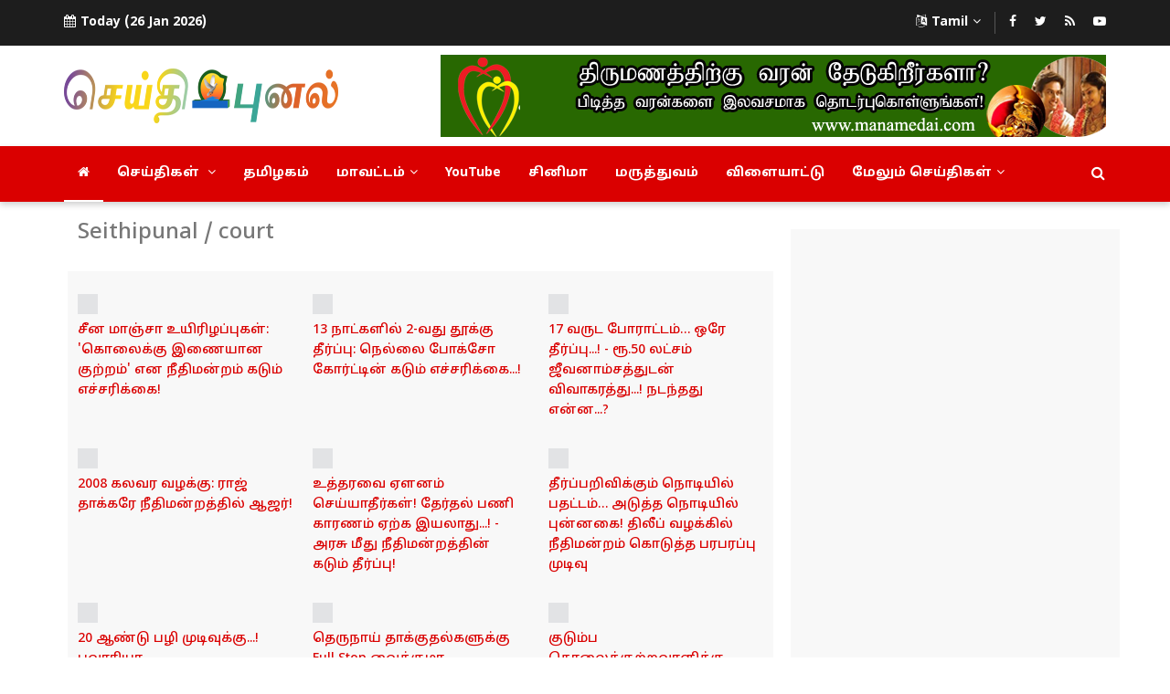

--- FILE ---
content_type: text/html; charset=utf-8
request_url: https://www.seithipunal.com/topic/court
body_size: 76207
content:


<!DOCTYPE html>

<html id="html_tag" prefix="og: http://ogp.me/ns#">
<head>
    <script src="https://cdn.onesignal.com/sdks/OneSignalSDK.js" async=""></script>
    <script>
        var OneSignal = window.OneSignal || [];
        OneSignal.push(["init", {
            appId: "c444a508-d2eb-4ecf-a773-25f2161c3e54",
            autoRegister: true, /* Set to true to automatically prompt visitors */
            safari_web_id: 'web.onesignal.auto.204803f7-478b-4564-9a97-0318e873c676',
            subdomainName: 'tamilspark',
            notifyButton: {
                enable: true, /* Set to false to hide */
                position: 'bottom-left', /* Either 'bottom-left' or 'bottom-right' */
                offset: {
                    bottom: '40px',
                    left: '20px', /* Only applied if bottom-left */
                    padding: '10px'
                }
            }
        }]);
  </script>
    <meta property="fb:pages" content="633178700183472" /><meta http-equiv="X-UA-Compatible" content="IE=edge" /><meta name="viewport" content="width=device-width, initial-scale=1" />
    <!-- ==== Favicons ==== -->
    <link rel="icon" href="../favicon.png" type="image/png" />

    <!-- ==== Font Awesome ==== -->
    <link href="https://static.seithipunal.com/v4/css/font-awesome.min.css" rel="stylesheet" />
    
    <!-- ==== Bootstrap Framework ==== -->
    <link href="https://static.seithipunal.com/v4/css/bootstrap.min.css" rel="stylesheet" />
    
    <!-- ==== Main Stylesheet ==== -->
    <link href="https://static.seithipunal.com/v4/style.css" rel="stylesheet" />
    
    <!-- ==== Responsive Stylesheet ==== -->
    <link href="https://static.seithipunal.com/v4/css/responsive-style.css" rel="stylesheet" />

    
    <!-- ==== Custom Stylesheet ==== -->
    <link href="https://static.seithipunal.com/v4/css/custom.css" rel="stylesheet" />

    <!-- ==== HTML5 Shim and Respond.js IE8 support of HTML5 elements and media queries ==== -->
    <!--[if lt IE 9]>
        <script src="https://oss.maxcdn.com/libs/html5shiv/3.7.0/html5shiv.js"></script>
        <script src="https://oss.maxcdn.com/libs/respond.js/1.4.2/respond.min.js"></script>
    <![endif]-->
	
         <script src="https://ajax.googleapis.com/ajax/libs/jquery/1.11.0/jquery.min.js" type="text/javascript"></script>

     
       <!-- Google tag (gtag.js) -->
<script async src="https://www.googletagmanager.com/gtag/js?id=G-9WTQBK8EWF"></script>
<script>
  window.dataLayer = window.dataLayer || [];
  function gtag(){dataLayer.push(arguments);}
  gtag('js', new Date());
  gtag('config', 'G-9WTQBK8EWF');
  gtag('event', 'page_view', {
		page_location: window.location.href,
		page_path: window.location.pathname,
		author: 'Web Team'
  });
</script>
                  <!-- afp header code starts here -->
<script type="text/javascript">	var adgh_p1 = "3932"; var adgh_p2 = ""; var adgh_p3 = "0"; var adgHdSc = document.createElement("script"); document.head.appendChild(adgHdSc); adgHdSc.async = true; var adgHscParam = "p1=" + adgh_p1 + "&p2=" + adgh_p2 + "&p3=" + adgh_p3; adgHdSc.id = "adg_pixel_header_script"; adgHdSc.src = "http://adgebra.co.in/afph/afph.js?" + adgHscParam; </script>
<!-- afp header code ends here -->
        <!-- Facebook Pixel Code -->
<script>
    !function (f, b, e, v, n, t, s) {
        if (f.fbq) return; n = f.fbq = function () {
            n.callMethod ?
            n.callMethod.apply(n, arguments) : n.queue.push(arguments)
        };
        if (!f._fbq) f._fbq = n; n.push = n; n.loaded = !0; n.version = '2.0';
        n.queue = []; t = b.createElement(e); t.async = !0;
        t.src = v; s = b.getElementsByTagName(e)[0];
        s.parentNode.insertBefore(t, s)
    }(window, document, 'script',
    'https://connect.facebook.net/en_US/fbevents.js');
    fbq('init', '184166215704181');
    fbq('track', 'PageView');
</script>
<noscript><img height="1" width="1" style="display:none"
  src="https://www.facebook.com/tr?id=184166215704181&ev=PageView&noscript=1"
/></noscript>
<!-- End Facebook Pixel Code -->
<script type="text/javascript">
    window._taboola = window._taboola || [];
    _taboola.push({ article: 'auto' });
    !function (e, f, u, i) {
        if (!document.getElementById(i)) {
            e.async = 1;
            e.src = u;
            e.id = i;
            f.parentNode.insertBefore(e, f);
        }
    }(document.createElement('script'),
    document.getElementsByTagName('script')[0],
    '//cdn.taboola.com/libtrc/seithipunalcom/loader.js',
    'tb_loader_script');
    if (window.performance && typeof window.performance.mark == 'function')
    { window.performance.mark('tbl_ic'); }
</script>

       
    <link href="../path/simplePagination.css" rel="stylesheet" />
   
<title>
	Tamil News | Latest Tamil News | Tamil News Online | Seithipunal
</title></head>
<body>
    <form method="post" action="./court" id="form1">
<div class="aspNetHidden">
<input type="hidden" name="__EVENTTARGET" id="__EVENTTARGET" value="" />
<input type="hidden" name="__EVENTARGUMENT" id="__EVENTARGUMENT" value="" />
<input type="hidden" name="__VIEWSTATE" id="__VIEWSTATE" value="SY8HRsvU0M5KT6ipA0v+iZQ7gJaI6nS8ct7QVhxTTOHnRpO9gkM6Ja+Rww3TTey7faa/7+VnbqR5lo9c+3Hs27F1KssGtoZuSPkThE2sqibJ6b11zZ1WuzvBboepPfGDxR8mb4S1bJ6JUlseH0jTSSqU/EwuNi6D74/S4GJ20no+T3oL4hn2hr6rE/Wz9gL7LZGuSh43fEx6/PuBaPRnYiVlnyVTO4ol9TIv0Q5iUkClb6ZV+UtnrPa/D4FfBtNV/OX90+kzQIMx+p9eS04vCuMW3ThkiHZKr/HACNua6siLxeJUZmSwXEMof9OhdVCVQ8eSTJCMiml5LBDscnit0z9NUppNE0oxRYO8wRoGbqPQbBiROAEYI1xKfwRc2htsuwpUgM4+vxEFo+SHvj91COKLsHZ81jDD47syFUfmwF8L5VjrVkXn3urCRtYqSXwS+0CfA/aoHENc6jAwZqkOwnwNpqQB8QGLBQgS379bcmSv664NZorf+3Ltw2+ZXpdH6YcFhtIB3X2fbLAlY1NdpQGrJNN2nY5uNVZEOEcjPfRKORZ6gvD1PMR0QGEadvd/NRhIow0slZIFpOzEfaj08hy5UFQXP0CKrFulvSqEuRyYtkw0dwfKdjYX8xwaBov+5MwQHOeaaf+gj51xbiWTbw4ItZmn/sZLg/VsSdxzV63SOWdV8ke/d+ju+5yjYIS5xqGDGjCUMqIF5oe1O47lcMzomZWdg4uq9upazxcn/4G9Ha/z6MsP8ecXQd/Et7uwCyolS1VdZ88g6oWjgb3FeuHBwb4dc8LDRev7AB1sgVTWsYhBRRASV1IBvOuT8xpY2fWGK9tgyi5Kbn2otKfxPJ64ObdauT5h4isvbn1UnbeBTQDLEDFBgcTNR7FWmyVbiL5tGBehoBmsaEue6QouX0+7znEEkUlLFz89P/ktvAltlJh7kz1lqrvq2LjQghA1UxEszePS4NsMxlFyNUA6lzpp3BTFUsYPdPkGgacnF+nO/[base64]/8IuImrewso9qnmJzJB/[base64]/imZ3624g8BefxuVkLu7N0gWdMGtI+q1eOcLJxJnBJYvvH/nVSiDEiCQUz80mjJUm1boJ31DuLPYFHMpacFhrSdqQH5cPSYHPUJ/9mPd/n/0lRXClKeUO0b6MObeMoj1l2dDNtKmu2nRpfRPs5BK7KBO5ar8Gv+bQLPmg2bftGxpGz78MqpboLt212KNarlSXXpKI0FkwYWhAzUkpRUzas3gYjxTtTkX9rdVEIJ3dbNbXW/vyzUxanO7ayuoxtbGBkYxLi+y3vqm/3KFcoOx/eFUpi28tJ6TUNoinzYWz/IBb81UiiFh1tzw4v9RUgEmzizLBcNaOfF+sRxaIESu2ESqOyBdBw1QiNBL+mVkcqLzPPDGeTORRcpW6/+J4EqA9N8clhjviaDgJgOkj8ygZAKQ86kx6cmkLNF7Gi3hY3n2vRsLKAEKTorO8R86sPhj8LVwvqyfCqxJgk1/yflKPjgOHNEjsGWaoxyBSp0TOGsLIXmzk48uqqL+4ziGzUrksDVFgStgsz6mniFjW7u1Rwpvh4Ag8NlkZKaLGMaeCEX617ETUaTL1VbJ3C0YRl9Sv4lyW8y3pPXzmEq9dtuktgh/mqB5yxOGUEv3nMhrIMKwHnh4VDiNR9lzcEBho1iv4jcA6Y/wNqp7mQJUt1xSMayj+2yYhs3yw1ELqzZLwqzREgbfirvItR66qEM7658ykus5SgNg07apO4eaC1kRXJU64hH9XmSnI1hykG8fmcGS+OILkjyrLXS1oHMr7Hq5pAVK2ZXFn/[base64]/1oF5oxi245sRjJFXvGj9bbq+QAyyar/IQiVtGfae07lmBRlE3WFth5ehhRStbKmAB2mfMeeykY+DMRjS31kgQ/XbXI9wIcd249noAunlf7+kC9eFahXcvKUAl1EBwxitN4ceoAAhf/dmvOiA3r5bNOOZv5HSGxRcBvvCJGJiA1BEKaUjy7eZO9Cnpt46lgys39e+Xu1G2W3HT3Qne7DbG+WIgxGPGBIGKoCex5NsvgqyFHyILaKDKAbMVWUwf4M5i2waEphj0m2Akt6dPRFR0kTN/Zr6+Xx8hg+oiOJgQWVdQb/4lMibcdgbNgS1Juo1BjOfRORLno0PX2RRO9IpPsjKpKXsINLD9DRc/Q7bxHPXBYlOLZAN5OSl32dWVtWwQ69Xbl/Y24SF7u8l/jzOw7mQNpo8K7pTFSCzppHrmarW6IEHL+IxmukozR2ALV5IEoVVrFQfR7aSqUiYRYX4KxHh/MtpDHkA7tLIeu0lvwisZNO3BZsiD0sOi84dpp9W07cX91RRDIZCBcMLPkwNUlK0vy2UvHKtE2g7FT33MjeTOIRnk4Oq7FYjfRCgb37dQPycvagh6sGFhzqtntRTsqaB/kGPipYeoe3hKdzYG3/qmjdHApzPphRK4QGBtGQ8JPrzwqjqrQojxFo7hInDa1X4YfGhkBJrTI7tKcXS/jIDxfGx/q2yoN18eV28pn969KJnk3bHfMQ6Ti2hMb+qh1kgRXHuvKmCIPu0UboJUHqI+5eG5Qf5VGiUpKFdL8EvLIJGEkLYir0huPKbWs2JMaSBTIkVG/+OtLT5vi0YkrwEyIOgtcdRmT4XmpP+xWqIRhcqShgwlXNm1d4haQVBdzwe2usHQ6P4XpaAr0XDixAAvImu6SiHC/FfB9pOjcxp8GW8Dwidbbad9ZYlXbfESRyU5XxqsN2akZf3zJy7BcmB5JxDl1bwh9oVbPIKqvm6XRD2IbH26Q3zGnCVe02ZjtNt3UICz7itOnsIPLLpKOigBoIdHGD/PmzldA8Uz2jXOB5PvRv+qPZOUo1t6UYpP1dzoXQRmBJc0v76a1YnEqytKqq7/+4zMiz3Rbm6iFSy0mDEtPVjACrDV/5TFgXTr6Y1qhX3OqilbM3aDo1fg6B+CIJLk0uy8LSfiFcb25MGxCwdZwqLXrpXDmShqNTLRf/KwI+LDYnIxbkAYE8xp8EIx0Hdzw1KWgqwJoMAxAi+6X5SxeQ/co7fGgMLF3qWJZ2PLg0cERB5aML/aqhv7Ox9KyHG2uqRLL3zVmWQYvWvrKXvZe193PqB0yambxuafrkmkgRnAMuvIVoGTJGOP+5vPL3LxMdk5sqoQ1Rt/36GbHPC8nbooGRSvCZ/3ZjxtA7tRKBQ8je/TcdWbS+cySTJVPlMepqI/LC+PXSU/GusVBaog/e+psBdY8J0go7/q4LoEHR1s7wI9Xl/0rZSN2YLr6dY3e06iK44A3Ojc7sT947YK9LPUXLQ/zyS4EZoA85Np9XAAY7A/N5et3dO0kwxO0JlHZDgttTj0owKPKhRJ1+K++NQa0/wW5goes2D2r5N6xsAG6kgLIYfSu4m9bxBA0yB7pszGku//LRT/ZXAaYcMoWSCc8MBgbzf0GICxAVumprnCqXM2zSfhaqmJNiEM1DldI0Ok4AmAOHJ/CoATZ+7GodC3juF/RmJQsajCvBNyt+t3q9X/Fgv67BgGqFs0CGown8YikBc6XFcdJNpIAzR9XPDMV6Ay+vfOcyr7XV19QaVIyU/4gCS/9vAHvauJaMpX53bXDfEZpQqEYzZAUHtklEtYlFq6wgIyy+bHG/q2DmMuOm4TdYebBSssyIbqHoL9eTTFmDRkJ4PX9kaFZBjUDAOBh9wcQFz6AsnRemX633gM8ww+B9hSxxXZ1MJx/35Hf3O8Do6iyquLaopzGwnged//MDMPIj3af8STEit/dRA1vDa+kj59PKfAU8WGQpLwGYUF/2e9Zkdd2uwyWS7I2H5/LiKDSQ60vyEZ0i4EeoTpGVeii3M8JqpCy+D8nigxhPVYQ+6pVprS0ApbA4Ze/IWd3UTCqBHStcNM9nuvFSOg99knSHn2CMvo/xjrRQVgPCzBQWr03ngx3CH6PgIkw8/i3u/f1ek+hys5cODyB3uaIRCgQvJchxBkvm3JFpri0F3rvliN1YXobaGLmtFi0hIuqnXKCskdUFe7Ly0Hw8M6I3sIUw0mjqGTSln+GP0aL+FL3MbQgR/sq7QtpGymVMMLiRIR+bx4YmP19qBHYRhK6zWCkxqjwC8yv8M0JHbW9mZT9gOjV1xNroUE0tmBM/BQ8se/aOWs0EoW8L4k3vSNi4Yy9dGu/wllY7gXl7oc//JR1q84lVL9izqUnjxf+LXOphATJoio/+C+Nc4urAbDylHYQXAWp1WLDErev8HPERO6wTggF+rUDX03osVRIRAbesKAIH1nT8YaPH3lLLiqg8Xz00qH9T+0oaxBSrZ8SlrJhUT3JZr+3EmUaVu0weha+o6sZAIH5tg7LK2rHW9BhsZDaFpYZ1lk2+UX6OXYEA/TfkSQ4UMN2CjZJDhSaWbelp1CcLCdzfl0U0tTnn3ypGoz34PsB3nOFuxVx77dDO+cw1/6nogP7I6PwL4upj+AlbnSEc82R2rixMFjVUBSErx+y34iQLDu/asmak3AfxxjRwuZ2SOYJysFftmspJBIe/4XL/AG0v6Axoa1Oy7vD1lZ1C81cjFQHr/OMAtdPKlcu+2KRFdiMWNFDHCFPhY4a0p82TxqV9jxxf1lNrmhASwKXGPsPoaNOavRJPED0XMTyRHIzRU1CBnDr0Wt9SVGmWTpFsxP/kwkdySk+7CmUrlXwb1w63aJlc06OiGdmZ2L4yW8dIV65paQdXmUrlwwZ6KSuXVXr4aJI0JiC4VlBwbRO46okLSBhThc+Yu0qwn6RLYUuYUbhf0UjIZbwtlfKpp51mHVLx5c8fjD9wTXyqjgc1K7pO6pHVql0KRUWgVLdeZ/mY2jctjKM599FF/QxBiJg+9hcpyiWM5HqcxIzoH0t6HuPY8TvvCGb+YpfbGTRWiUC0FBMKfhTbHFLrkpabraSrXvjz4oSwkX0udMCuuVgnv+EbKAa3mYi/r+Qp0JW1bWMvH8e4DFTSq0C3NhhCC8N6PB0YXlBWQhaAgXenk8hb8MVWRKfhJRlTKenkEa8kS5RGWfR6SNx/7XggHnf6mtWRCGZhQ4fU4YBcdpG8s9US9EPhCwLZ8Z7CMjNiuCdQSEwlFM0KYAdKSGERUuYM8h9lvYUm7fXp43EY1FA+3bZBOjNqz/6ZNBFylHvCnFCx8v89sAtWO6e2xXRqFi5HDz8LsRxUNFoJ1VMI1HGJrY4LbXuglbf9AJhTZfpwdBtNRFPAT9FDSqHOGW80qBvfnaby/m94nDd9pImP4ubq9cStV7Q/LYXdIePrDeT6Ot9muh/rAZZmfOr/dIwTk30N0F/fh+uUeqTkMrflfON9uF80JXX2MuczUdJItWQCzcIashkt75Z8pGU8LBAGC9wI4I0FrrEatMzVwWJLWpMMNOd3wh1w+0WG+vtid5UuwF2QeBcCc7GtE+jAdX/ceXCXP4S1J2Mr03ZwBQFtrowQmzzqoxBRvOaoGblnBdvKh2xbs1lAB6RfGOqXGN8HJ5GTiRqz+atPuGT9MqgeYSi2YaB9RORx0D6XBOh0SMFklaaIq5ytIzOqoI74Z90V6ACy/EAP2yH3tem8B6g2NKfT75wtO9CbyhPXkx8c6ySJ8Om4Bhp4gqf5oU3ibAOdTxRndm64d2TkEwSjMmatnM262cgMue1G05BpAHR6BAyePjZBn4lZrTfVxpkdY8N+VYED7k88D3NQr5+YrVswBk9Lo6dP9eNvXpV2reUhZCVAMrpPSw/yYCnADWFKgq81UxwI/BynzJXQwAihZFc/UBe1YDVqUSuTbzqJhbDy/WmHRfYqDbv02B9lQcW6nG85ca1YJWUfCcG6RBGIvsmq277uswkVyf/q4erTPjVAeLqMzS85ghKnuIP21XgrAC6aQKEq0FsHrTG4inY6GHPygsxsomztaHDxqlpayQjxcRIaZZskr5OgEFLcGVO+aosYXJhed5jTeGtRIiuOGMlfqHSIneAQqOlikF87n1/afJ58tLHK/TsohVx4O6fpQilo00fY6WMsmOSKc3KjHyviOuQKTmYTEZJSLosb0xr4/eC9V+Ih8E8NjGweq3h14b+OISGzhZq91MxjbmZX0PXgOwZX8UhDImXsXpwBHIHrBh5X7cj6xpQ30NHI0ykSxw9pigh84LqIe7CzNiABNqWD1ITdBrsRdNPMFajMRF/Fq3VPGW5C0aEK3FprOrpMc3U2+MG79I4ZtVYakrfmPTRAf/vxZ+K9J8a8ht9GuoG8e2Pgow5J4mP/HpGbYHP67XCXfdstDlGNiEE547qQJEtn1WEGfDrOyA8q8xhAbFfKgmoDp4DMkKIDdHJIBtnfGt0xhP531Cb4fh3RcueuMh1emqTLNweRg/u0c5ItO7+nt5yXpX7+d1DxztreC2BAFmidB+rzhWQQG1hgKfkhStZah8Xoh5FlUb54g4GrgxQcsI0VAVD5DZOJhSm+PjCsT02w+9krVBkwJY8QonsiWrVs6+HUr7Tc54YB2Vwv/U7QCnStncafo5uYn3r8oI5ZlmIdLn1kb2F9sx1cZfY4WGpc+MUuFIJmAcYnV3mrJhDH8P9fU4VQhN3e7f/GLs+D4l5rWdqKwlkZA1YLI6+XOJkjGWPgYoYLZS4yJs8TOI0RkUmiS4Wc68Fpsk4IXjO+aaJlR7+uwawQxSzlYw6VWYkMG9zf++69zHnqeCMs05+/tJ0pKQ4miHDzJiSZEL8BPl9+bAsUHeg671BdhNQO4IUSRmSMC7frsPCkgGvTCAoI85GaPYGAeCs0Aow+V5uDtyMXGx1xyzXIuqrEaBc7Wmbwp+jBnjsnu4Y6ZHQU1SqfGT4scO+Ft1RtHK/1asyDc2AAoCFY2u+34Fdsqy7Jzd9Ovhs672mvpAQuoVMqStDMJtiSvCT2Pp8IJujTDH5RkOXmTlM8wiZiodgUDHphx+reObml6t6oo+5FcKK2O1+vIqwMy6kMDp//b4K711W1/FAq2V5D/znYz46VwKqDFRanj+8mTIbvZqYsZKGMN8FX2pVVoYHcoSfk1rQP+TF+yPdhqKi2bpQZuHavtJpVX0VxnW2UvsdsPvbowqt8p3ZhroYVLAbI5OZNS81zrdXCuvffJUxb39ULkYQ4vapHIw3gIx7UbZ0lgsWb6J9RU+Pbt0XRLEr+jpeHu7NR/XW78J+obCYk9C7ZY0D/l/RJdMkKl6kUnFjQ42DbWRG9aa23eZ1DMv2enfEr6vM8fksXgkEur7ymt2XYlmIhpJmBXRsGZJPe1jxyBf17f7cShJlRl9xzf6WtsChi96D/[base64]/NcXXMHvQk/zAIAy+RPtCqo7AGiqQ60cXw7rAG0BuEjsi1UsmU3E7K0sPkakdEygp02zEpeBdnzaxiKR8SZJ4hwmSwxOZgTzhRl9W8kzjbDi4hSs+eBIuPmar3iLpYhSbCUSZyk/QSmKm5aIInEgJbVPqUnivKxRNRBLuwS26Tyc8LlndI5hoSeiXYiRRUlSYAfWcErhgOBKDVv/Hgchocvfc3iRcXLoII4oo1vqZe99qHzbKWOwWtumPbALZbMb8QWdZwaZ5jBydiiOmpZTxYT4HCPiDLakIInyo2rrmjSA4idb4aUfi2+z8MDYd1BMELt8wbOjIEzZZLiSeQ5/[base64]/E7c/[base64]/3HKfPMAPqy1FwJjlbq5bMBCiNTRWlTZZTBiqhhx2ILGcvj7reu9byrCF38RPgF5PpRX3vuUrDgr9LPZ5CAw8XYk1sS22v7ua2/5xqfqU8un20JAibTJfQ+EBf6uv6YcBLhtlkqs6buoqD2440Ift962L9Zy70kZIeEGhR8VMGAKgFdopE2BcTtQh6eFvlA1DHCWkRJ8u2xxvcNCj8mO/JJxyIn9yf8nYuKHZg1BMUdThCKVdsO2e5tqVRObJZqe5jgTFs0eanUkNzgeLewkwOZk9J51gGAC9Yd+e5FuxHKFhZboTDgXZYGuR8H0Hb4vwZC+QqvahzYq9k0JV0cdin1XRbGshqhGLDYtgrDgP+4/0ltNCTY3QzuDvWnHAfHwNytObn5/qvSenf3XXNQeRgali9xgHC0WKUxr964qvL0CpaUBlaaKoV4B8/gwKni6ChQQpLEbPPVyAaXDLdig8W84CvufSw9Z8bYHgpMz3eNqaWrq5txyi+i3v86yvDjn3U7VvkQPM4jDxG2QLSqsb8co/ulovtgvP1BQWUMKS5MFGV2dnCfJo5b8I6F1urwIn8TtspEot4/jeTl8eAlhY7VNjP9wurQVkPlqvTFZClu9Bm3yJ43v8kTahbbGgqg8Otfdicicygm0M0ayuvCQiUduB5+VqPiwN8t5JomwFOkhhMwncVcWfl8fpaCnQ+RNMU1zMqPdy9frMQvQq4YQkE++TtmGWReHBNxjGHJPVeM/BNeFptTKo4CO7hlK6xwl5rneOkaflRbAPJ/Sb7RR7fBTT5d0bVIfrUmzN6WOk75Us94N6w6gZDQcyJsGOy30qrT6UMCz9n72Vr/NiOy0MOcEtXKE8rzyy1PUuTTxieFykt52N4QrIfwYM5BVY/cojxA1rAsmEoLO4EmcvZOBCq61+NB0YybiAlKJs4PIsVFFLWLRapsUxFlYTC0AObHFxI6Ls2uIA4ZWJl1V6I/gmjEN2cYRdWVwhOXPSYvYWr3fOFATrp115slMv8kNnOkDQZoUV5u1uQ2nM8v0fCCn71MfmaQ29U0I/9RYo6Teq/vbg40J5KPR8gl7LI7MNyZAaO2ZwV7hqVJUe7ZVNWFZQQ+CwRLew9Sar2ZAU7p78R2rwWIqvIgOjHT7JukJV+73kENDi3mBZo6/jRATbJEWXjs7t5hPxcq0SFvWEVej+DjosDlTO5dejKZKQRh0kdDNxWIBWsRLN4joAfaxTsI6dzHb6/+NUiDzBGoVBT9Wb0u1qyH0czB110G7ngyNc5J/DMqMPX/5iz7flSykk1IocohJU0lT/pcD4r9g+9DrWfSltp6KZWq5/YSRn680LoO7hu0BfsB4khkYx7Ns1MPSwjHLOOwsVGSeUCnAB3IW46uYoQi0YOJSxenZB13p3yFajCbcdAf1zhyLrwly7Eo8a7ygz1MePiSx4mzMjAvB/MEmqqa9Mu+GOt6jnThNhNP0PxXBBuGW7xTu/kHhfu4xoOw9KMkRm7TtxMajivieKT9iWAUWCnsSPs/xqrQu0Xutlq/Ys6BckYXvu66p58e1r9kK/nZ39vEZPpUbfx6lnNjGrsPRu7rHApX65SyrHJRwFqcZN5iE1p/VabPadnc/oiaKYyobUiFYDkcBN2O7IXFvh8PT/ClkK3A14nN2ubaW0zZaVJurs/SE/[base64]/ktlRjGWFvf76qdpy5HkrkOHvbvygEu7KqOKdbT4NP+PX/E2s9hKmBCIchwTurepYwFdqGD2mHnJ1zX5WYS5vu0Cak10/gATFHkgDCSKtTZAm51Ct5syW3CRbDL7wRiGoRLyyMJ4xzclblqefrA6u4jPM/kAwkUpe89wRQDkW4a3ZFGzcHpmUFIOANGoFaK/n+O9Jsmn+8uG5/8IUrthCI4C1xxi1lTzy9bIM5tR5Cq1DU8F9ltpss+oP7byFt6VGec760iiD8TcXFepCBU1NEWokRyvHkA8BIDeDv1wkoFH/YDT8YlzAZ8KkdjAPRcB8r8JjZ+dChFlX3gQYx84rsYh+fipMnzmxc45AI401Gm0wC7raQoG5Brpmmle8/HI8mMfbJbDY7X/+qD8oQLAjn4tgdVxJegeI3IvHjBHlIpZOsnEgcTeW9a7IfRVGBpnF4wZGA4dO+RIpzxHoMHtUiMkOgB9fSQP6tRBw/3GabkfoN2FuTfja7SkYaBNmoAP38AmZVqnYl6FBeeQKNeZnLDLwPsM09pizM4gJIsBdQCohKMLCepqWxC8/Jo0uuxVzc2/IiDqGTzBL27kfYbF9+GSiHa6zgUtwzxKAvdfBb6pD35qxn/rd3ioTGKSqOAgJD3bgALLWBDgv1w8EFyIz9ohr/TGR0ladnSb57m0qiNaipgVJvq3LoaFHTl4Zy4jQ7sWgGBPW0hXSQdbECDzt95mUQGVWRnpz+fa7cJ+nLNMfLO8D84aeIaOL2hqUMCMJNaChJPhxyDfk+ZcPXAGOnBJptHx3ZUzzEofrT8fQRn1u0Z7opapHoznOM9eXzQR/9Zz+obsl2XE/kFH4sVY9VL/0zYCh0njyLI9f5C4WGa+e/[base64]/i6lmFa5y4wT+pGJg0QO6Rcs3oNnnn3sz7OoNdxCLYGBtTa8Ruunq36UXUkffkLgHxmtXxxC72wxcREJLIwew3FCkHcOn/nMg6FGUECXPGx2Lynrcb/zlq9mkeZl6jJgsvyNGuXALwYvmT8gTK4yqcPBU/[base64]/60sS5CmHaPC2AngYtCI2p1HPS0KCwje0HOiDk0Z2eSTek2PsRhzRc/z2suwxL4dwaQQWXQANkDzmBNOiPfXgSf5/+dNRenDT8i12mhXqnHpRBUmNivwU3pPSXcJvtKxjygGtueGIsL53TEoKV8NxCFbumigazqvPo2YSS/nzJlShXOcWGuMxUAfWGYuheesWfT0SERDTKSSp4uHYpQqwgkTJEitULkdDXbltYT128oJjZ8dVdO1Or1n2ChOxlXUoZpIbsqycanliAc7DYYpvzNSDi7ORwGDkPkvXl2AnmEewmJSjLXfoq7LOvNJQCCQTquX9/KN/wyJlvXHi74UTOE68uXpV6fHan0ZWaHqoLbaXOnVxMAcHoj85QYvhtiQt12+IklD9y6Pbi07txgKC/WX0TXywW/VO0w7FP53hQVlOEVTr/kQ0mWBSRvFrXYvdk9QC2n1/AjtO7B4u5wNvUrHggbGcYda/1TOMRseUV58RX8dSgaapzISZtuBW4PKm3GJsuHOrJdIPAbYLFmuWdNxyKfjOm10ZfrLTPJs4QTgfyOIARv0Qy+P7NzMKAwCoO7zmtIlKrVKIbZSC7rZdQ27amwnz3FYGQUJLkRfg6HPilpNjTQvxuskuiJsWMfvWdbjmg+/WXjXl7VqMYiDEDN3AWvyRkO6NgbiKufyvCgmHnq2zBBza63x/FMLEdSPy+1feklv6lThlaDhhoOefMZ3oREKA0MxpPknCV0+Uqt5yDOYLZmpkATlJsxYsMB06lkqWWt4oUcNGHDH0IfIKnw+Xte4l6KkfZnIVUcogOzQmI3BdawhNSZP9d0xjqebkuknrhCCgN5qn/xJBM+1bpPY0J2KpgYo0rZ6aFSAr63cIdgTz7FL6p0i/XeQVcd4oruG3lrrCDCfk60kTdY9qLIVVGwRQjZoKTIuZulclGcsD17evcC6eQzJ+BoBSozfwEWaqupPP1FG0Jf5i9J/5/URAX9GoVWLs3U9WidRUK54jcaFChN6xiMbXU++D3qQMzWhMtqnl6a816z/KR9JUHiN5c4/xHMZruSHpyYz0FeYab2hI9b3vCpKDWyOAwxy4jvnPhcHS9fwRBf9dJyIVAyUW9V8qE/quoqeAuNDoD1hV/0fHSy8tgEzMePufdFj8o7V+jI3OdnwuyLOWgKVLq032mCf5/LExwF1DRkD5zdqZXwMMPtCI/[base64]/HK7jqW7IPH8Tjd3DoNQAR/hADyMBpMnf9Kdiz4zeCpJumg19pyWt74FQxyal5sZOj3ZgFOcYw11TAXle+eG3QdWZGgJ8X1yn1yBXbJhxLuRK1YCQAQFYbujxDMtW3sXrVDCkPBZWXoMLIXtnTY9/PkhRdJP+LPjL0dkrxTqSUGc6oJjvHZxPPzv0WBS9uxB3jh0G8zSBwRaORyiI4PXeDQcJRk3RlD1tcxbg6ec4U+brr3nHTviTJjQZf2S1d1Vo5MddUK2pgbcHx1V2b61EOZrOeA92L7f3atRYKpJ3nL/eucmNcNVqG4rlLtTWR7dk7NV9ued3sfkeOqrGEN7YqGiwlaJcV2xA9hk7PMTmNyjvgwe3Prsw0nqbBpuHPCpXhlab5ToSirH+/OISQWuU14BJ50ycT8nBOYe0LBp+3nLG8vBvuBoGO4Oy0WtKleaKSOWMgUAYhBfE6sM359cA7FPw9y66uQLmd8730GaeaTV+NftlG/kWe6T2VSmbblquW0gFAE1nb3KiOnS/LoJwReXr6qXGJcTEFqvpBX6tdB+jyzHQ/Tos7K80XeUIhnTvxtE6mydeB48FB/h2n1PFtfFueT1dqwWUKL30c5PqJRjNIhHFgg4dn2bFVyD0a/45d0uCPv0JkYtGLAZUSezo477I/PIXq3V0mdWEGlN6DObLjh47tl72fsdi9+mPnOeKvNl438gvD1KnPgsFkwAhSWHhXOzEuVEN63HpXxkRWjpflTWa8qyC6NTUH2pDS6l3wnRS2CwpshwgQ2Bg/KQ/c2xCS7Vf9xa3sov68XUnVwD/kqynOFNLYJ/f9wYZFe8UmnksXkjNIVJizxQFvhZ2F2DCbwM2JQDM+YjbcGI54wIN0RnskMtewXajmwMkgXU4YijRC47aQCva0L/InK8T5aX4OmA5QujgyB4NYOWRfPm3HHci++Y+r2Lg6h8KRKvR9NLnQ9uLIvyprGeLkeSAcNSgBhEyEslGXzbRdF1mZnbEsDWPvnbN55OWHOtHAK9WuHG/pQ/j+IreKDUuLbzsfRFHtEBbhYPhYJAkwYC6sn4tmBTkrj69kCHw0VaqGQ/[base64]/mKaTccWYLjezVfoCvSX2Z5ohxrGas3ZadfI36eN21t3A+YlW6zgxFO/3E7dbbjYyNfqD1RMyGHKZ8KrTab10rbvZ71b2CnYAtAmlvGoQuz4OHWNa7og19AHKiP2w0gzSX1SUJU+/yb6ukieQY6jmkGzMiQqYQsmzRAKsi+z2PtADT2r/dpryYDAJMm6Wu7ekYQPuJkISLqLS0TcWDeVKsEpGxKpBVsPTkj1m5k5PiH/xA4blmuaFtTSA0EqypuL6cL1Nwossh3bjRZVvLC0b7zKy+AKqhEtlWw3edb1kHxwY22rMYz7xodht3f7CjoDKvYDMuzF3ZYAw4ogSq3y5C0aCXZPFISq8LZZ+jMF5JTD1UW4PgjviM2xH+1EZk4nQgvKXiVQupe/9e1ewktFFzee2FWs8fTFomnH2aj+FyzZQQmjxnn1OoP9R3GpzrKZl9z03BzlgYzhh11h7tSodc6++C5plIB3QpkH92zhaDkGxHGO7pZXYmoZZO/T3i6MOHHkQ80r/KgC6eas0/6yLDQREiTGMCpQx+PUJ5NHS5LGFQNMWH4r0K06zgGqILutLDYcFnLF1oavFrwlhiS5+lBvNiVb1QiK/GJuyRZNwWy5I8Ur8RY7XapfyUuN5XRhxgsrVuF+Or+x9nUZxgB+VbZdv5uxxyWi/E78tQiS07KtIFG0kxuec9ScM2sCyqPieq4GK8Jtn0EZPVS3C8Ye39JdWhZQF9yxZcWP6wCDW+LaxkGVfUGfkQHcVxypiH1g/UAzlaRgTC1nVepwhwPXnTJdh7b7WwdXh0y1Oe/VDXKO9qmwRPWLq2mae4RTmiso7ftN1j4X7t7PQ8U01MM3A7rUFkQId6yQPFjQQvR2r44STEeDCFUAJMqK7PHeACrb4rs/MkmkWWaPi1+WlvlXaiuX1PrP6fIVIIYEQE8/8tC4ZaKOjfFUM4PYYw4mqdufDdEtsKUcn8dMUNDqOysZyTgTWE3ONDAyf0AS7Fp1SeOn2EZZFLjnzYtEzND9EiENjix/eMD9RO7MrAWD8ErFixZ7a10wQoh/rESAR2vzSuQTV/sjua1QGj5qg0cMLvHiOwzXcHviiDoBYhr6CHfuuUqOMxoGh4uGFGnlmd9ak4gAmQdoO5oZ01wEAX6f6onvOjTzN7JdOUuGyj4aQ4RibyHVaD/AZe/Qk9IkvYoXap/4X+V7mZpwUpdMYrw8aDViSELt0i8MUeGFAF8zR+wRuh7MuQf0ZO+nFFOrFfrA1h0Fruidxlkwr2ZO9c7rw6P1FmttjNYkEsvbWWBsdVqcjd257sF/guF2ta1lGlq/miDyIrNsRqWfVvM0a77IL9TJYipR+LQ8+YkKsz4OMGo90U1usQT4ce8y3bsWe1d+uqHxQA/JPHlQUCMxpGtDB4ULRAdTWBlpwuhrvyc+AOM23sfHMcUWyMpWneJsWERADLwcRAY5TlKdHKrWHsgCdkgj7xqfeZaGEEYaYRB25w4KLxUHfxOvyCWxZ+jQ5o5HBrOx28Z0NlO9BfjbwIiAl4jgqD4k01hCf24TksjIOZ7PX+sBwvxIpEaoGWsQ9QSjdOtDV/XGnD2ZQuSpsheZ5AtTXJ3yEL491v+eoaTulrhAnmd1NHDQEY28H/0IgSQNt3XEWXUEihC0iJIUT0/38n4JVU9GX0BkPzH/glL69PiIaCz9cFMKceZ5mHSVV2Gun2L0cXMNKL5rDoR/PZofdnZhvF4+2dWcYN8bJxnfSsHwwO5BNeutWoI7J87GeQWzO4KuuhTUO8uC3mHFF0guh7IiPqa0zaJCZZaztBkDGSQsPjzY/+EZ3Bcsq/Nt2Tdq6IXfSyOoJ2ly6vyrllFnu9ey3wq6JctF2eWmGaQh4mXo4OAxS9qu7XjWIo8c2BZ8ysbuOwckqFhCjXS0CiPD6Ppsd2stVtpe0ieYJ/2ii8joyAk+vpNj+TXVTB//1nHKwqiPMgSN7ZkUk2woK4E4MxVTpiKy2BBqgWnS2jGmkzJKyYA8XIUlch8JEfzaVtt95jbJLgalGAq3zN2WmU6XZrTPFnIhdTTOuerefrykCB+dWQ2QCYnjNvnjzeL1JkJZHZsOluL3qIT2yfriVzB2qmR/t7ZiuD57uVz5a2MZcaadth8EraXX0OzPF0v5ya1zakh1Uefc19bhalMSEwYEJ7k0wPRKJrvk+Y2lFQhs0WnncPkxE4wdEPt35ftLC6QLeOaAcF8/tcfrzlytfykuiSvCAxyxDsex+YA9HDBMAC3QpzNM9BHLEmrL4KHs7PVxrZEA/0OCP0elUPQ8k9gqASmauI3Onr4mbyXT00uOwP3LkQJUV5UOkMBBOvk6TWqNTjC7LA==" />
</div>

<script type="text/javascript">
//<![CDATA[
var theForm = document.forms['form1'];
if (!theForm) {
    theForm = document.form1;
}
function __doPostBack(eventTarget, eventArgument) {
    if (!theForm.onsubmit || (theForm.onsubmit() != false)) {
        theForm.__EVENTTARGET.value = eventTarget;
        theForm.__EVENTARGUMENT.value = eventArgument;
        theForm.submit();
    }
}
//]]>
</script>


<div class="aspNetHidden">

	<input type="hidden" name="__VIEWSTATEGENERATOR" id="__VIEWSTATEGENERATOR" value="1F16F383" />
	<input type="hidden" name="__EVENTVALIDATION" id="__EVENTVALIDATION" value="ddhsmPycF7ku050qIcmghQN+6UcUb/HRR1W40LXlC7//1gJxQ2MFOA7Lq4onJRcLExrc/7qr1HyKrQ6MNklL57brHMrQz2VXxVi/4PiJiBkBvoE61Ni91wJHfzySNHS4lqJ8pZ92dH0xl/apEqBopg==" />
</div>
    
    <!-- Preloader Start -->
   
    <!-- Preloader End -->
        <!-- Wrapper Start -->
    <div class="wrapper">
        <!-- Header Section Start -->
        <header class="header--section header--style-1">
            <!-- Header Topbar Start -->
            <div class="header--topbar bg--color-2 hidden-xs hidden-sm">
                <div class="container">
                    <div class="float--left float--xs-none text-xs-center">
                        <!-- Header Topbar Info Start -->
                        <ul class="header--topbar-info nav">
                            <li><i class="fa fm fa-calendar"></i>Today (26 Jan 2026)</li>
                        </ul>
                        <!-- Header Topbar Info End -->
                    </div>

                    <div class="float--right float--xs-none text-xs-center">
                       
                        
                        <!-- Header Topbar Language Start -->
                        <ul class="header--topbar-lang nav">
                            <li class="dropdown">
                                <a href="#" class="dropdown-toggle" data-toggle="dropdown"><i class="fa fm fa-language"></i>Tamil<i class="fa flm fa-angle-down"></i></a>

                                <ul class="dropdown-menu">
                                    <li style="color:#da0000 !important"><a id="toEnglish" href="http://thenewsriver.com/">English</a></li>
                                </ul>
                            </li>
                        </ul>
                        <!-- Header Topbar Language End -->

                        <!-- Header Topbar Social Start -->
                        <ul class="header--topbar-social nav hidden-sm hidden-xxs">
                            <li><a href="https://www.facebook.com/seithipunal/"><i class="fa fa-facebook"></i></a></li>
                            <li><a href="https://twitter.com/seithipunal"><i class="fa fa-twitter"></i></a></li>
                            <li><a href="#"><i class="fa fa-rss"></i></a></li>
                            <li><a href="https://www.youtube.com/channel/UCalXboyeMqisSnKrcKBa8uQ/"><i class="fa fa-youtube-play"></i></a></li>
                        </ul>
                        <!-- Header Topbar Social End -->
                    </div>
                </div>
            </div>
            <!-- Header Topbar End -->

            <!-- Header Mainbar Start -->
            <div class="header--mainbar">
                <div class="container">
                    <!-- Header Logo Start -->
                    <div class="header--logo float--left float--sm-none text-sm-center">
                        <h1 class="h1">
                            <a id="HyperLink1" class="btn-link" href="../">
                                <img src='https://static.seithipunal.com/v4/img/logo.png' alt="Seithipunal Logo">
                            </a>
                        </h1>
                    </div>
                    <!-- Header Logo End -->

                    <!-- Header Ad Start -->
                    <div class="header--ad float--right float--sm-none hidden-xs">
                        <a href="https://www.manamedai.com/?trackId=1002" target="_blank" rel="follow">
                            <img src='https://static.seithipunal.com/v4/img/728x90.png' alt="Advertisement"></a>
                     
                    </div>
                    <!-- Header Ad End -->
                </div>
            </div>
            <!-- Header Mainbar End -->

            <!-- Header Navbar Start -->
            <div class="header--navbar style--1 navbar bd--color-1 bg--color-1" data-trigger="sticky">
                <div class="container">
                    <div class="navbar-header">
                        <button type="button" class="navbar-toggle collapsed" data-toggle="collapse" data-target="#headerNav" aria-expanded="false" aria-controls="headerNav">
                            <span class="sr-only">Toggle Navigation</span>
                            <span class="icon-bar"></span>
                            <span class="icon-bar"></span>
                            <span class="icon-bar"></span>
                        </button>
                    </div>

                    <div id="headerNav" class="navbar-collapse collapse float--left">
                        <!-- Header Menu Links Start -->
                        <ul class="header--menu-links nav navbar-nav" data-trigger="hoverIntent">
                            <li class="dropdown active">
                                <a id="HyperLink2" href="../"><span class="header--search-icon fa fa-home"></span></a>
                            </li>
                            <li class="dropdown">
                                        <a id="HyperLink3" class="dropdown-toggle" data-toggle="dropdown" href="../">செய்திகள் <i class="fa flm fa-angle-down"></i></a>

                                        <ul class="dropdown-menu">
                                            <li><a id="HyperLink12" href="../category/politics">அரசியல்</a></li>
                                            <li><a id="HyperLink4" href="../category/india">இந்தியா</a></li>
                                            <li><a id="HyperLink6" href="../category/world">உலகம்</a></li>
                                        </ul>
                                    </li>
                            <li><a id="HyperLink20" href="../category/tamilnadu">தமிழகம்</a></li>
                            
                            <li class="dropdown megamenu">
                               <a id="HyperLink5" class="dropdown-toggle" data-toggle="dropdown" href="../">மாவட்டம்<i class="fa flm fa-angle-down"></i></a>
                                <ul class="dropdown-menu">
                                    <li class="dropdown">
                                     

                                        <ul class="dropdown-menu">
                                           <li><a id="hylnk1" href="../district/kanchipuram">காஞ்சிபுரம்</a></li>
										<li><a id="HyperLink24" href="../district/thiruvallur">திருவள்ளூர்</a></li>
										<li><a id="HyperLink25" href="../district/vellore">வேலூர்</a></li>
										<li><a id="HyperLinTrp" href="../district/tirupattur">திருப்பத்தூர்</a></li>
										<li><a id="HyperLinRani" href="../district/ranipet">இராணிப்பேட்டை</a></li>
										<li><a id="HyperLinkKall" href="../district/kallakurichi">கள்ளக்குறிச்சி</a></li>
										<li><a id="HyperLink26" href="../district/tiruvannamalai">திருவண்ணாமலை</a></li>
										
										
                                        </ul>
                                    </li>

                                     <li class="dropdown">
                                       

                                        <ul class="dropdown-menu">
<li><a id="HyperLinkd27" href="../district/chengalpattu">செங்கல்பட்டு</a></li>
										<li><a id="HyperLink27" href="../district/villupuram">விழுப்புரம்</a></li>
                                            <li><a id="HyperLink28" href="../district/salem">சேலம்</a></li>
                                                           <li><a id="HyperLink29" href="../district/namakkal">நாமக்கல்</a></li>
										<li><a id="HyperLink30" href="../district/dharmapuri">தர்மபுரி</a></li>
                                            	<li><a id="HyperLink31" href="../district/krishnagiri">கிருஷ்ணகிரி</a></li>
										<li><a id="HyperLink32" href="../district/erode">ஈரோடு</a></li>
                                            </ul>
                                         </li>

                                    <li class="dropdown">
                                       

                                        <ul class="dropdown-menu">
                                           
										<li><a id="HyperLink33" href="../district/neelagiri">நீலகிரி</a></li>
										<li><a id="HyperLinktenkasi" href="../district/tenkasi">தென்காசி</a></li>
										<li><a id="HyperLink34" href="../district/trichy">திருச்சி</a></li>
                                                            <li><a id="HyperLink35" href="../district/karur">கரூர்</a></li>
										<li><a id="HyperLink36" href="../district/perambalur">பெரம்பலூர்</a></li>
										<li><a id="HyperLink37" href="../district/ariyalur">அரியலூர்</a></li>
										
										
                                        </ul>
                                    </li>
                                    <li class="dropdown">
                                       

                                        <ul class="dropdown-menu">
                                            <li><a id="HyperLink38" href="../district/pudukkottai">புதுக்கோட்டை</a></li>
                                            <li><a id="HyperLink39" href="../district/thanjavur">தஞ்சாவூர்</a></li>
											<li><a id="HyperLinkMail" href="../district/mayiladuthurai">மயிலாடுதுறை</a></li>
										<li><a id="HyperLink40" href="../district/thiruvarur">திருவாரூர்</a></li>
                                        <li><a id="HyperLink41" href="../district/nagapattinam">நாகப்பட்டினம்</a></li>
                                            <li><a id="HyperLink42" href="../district/dindigul">திண்டுக்கல்</a></li>
                                            </ul>
                                        </li>

                                    <li class="dropdown">
                                      

                                        <ul class="dropdown-menu">
                                           
										
										<li><a id="HyperLink43" href="../district/theni">தேனி</a></li>
										<li><a id="HyperLink44" href="../district/ramanathapuram">ராமநாதபுரம்</a></li>
										<li><a id="HyperLink45" href="../district/sivagangai">சிவகங்கை</a></li>
										<li><a id="HyperLink46" href="../district/virudhunagar">விருதுநகர்</a></li>
                                            <li><a id="HyperLink47" href="../district/tirunelveli">திருநெல்வேலி</a></li>
                                            <li><a id="HyperLink48" href="../district/thoothukudi">தூத்துக்குடி</a></li>
                                         
                                        </ul>
                                    </li>

                                    <li class="dropdown">
                                       

                                        <ul class="dropdown-menu">
                                             
										
                                        <li><a id="HyperLink49" href="../district/kanyakumari">கன்னியாகுமரி</a></li>
										<li><a id="HyperLink50" href="../district/thirupur">திருப்பூர்</a></li>
										<li><a id="HyperLink51" href="../district/cuddalore">கடலூர்</a></li>
										<li><a id="HyperLink52" href="../district/madurai">மதுரை</a></li>
										<li><a id="HyperLink53" href="../district/chennai"> சென்னை</a></li>
										<li><a id="HyperLink54" href="../district/kovai">கோவை</a></li>
                                        
                                        </ul>
                                    </li>

                                </ul>
                                
                            </li>
                            <li><a id="HyperLink7" href="https://www.youtube.com/channel/UCalXboyeMqisSnKrcKBa8uQ" target="_blank">YouTube</a></li>
                           
                            
                            
                            <li><a id="HyperLink8" href="../category/cinema">சினிமா</a></li>
                            <li><a id="HyperLink9" href="../category/health">மருத்துவம்</a></li>
                            <li><a id="HyperLink10" href="../category/sports">விளையாட்டு</a></li>
                           
                             <li class="dropdown">
                                        <a id="HyperLink14" class="dropdown-toggle" data-toggle="dropdown" href="../">மேலும் செய்திகள்<i class="fa flm fa-angle-down"></i></a>

                                        <ul class="dropdown-menu">
                                            <li><a id="HyperLink11" href="../category/weather">வானிலை</a></li>
                                            <li><a id="HyperLink21" href="../category/spiritual">ஆன்மிகம்</a></li>
                                            <li><a id="HyperLink22" href="../category/education-and-employment">கல்வி & வேலைவாய்ப்பு</a></li>
                                             <li><a id="HyperLink13" href="../category/social-media">சமூக வலைத்தளங்கள்</a></li>
                                            <li><a id="HyperLink16" href="../category/business">வர்த்தகம்</a></li>
                                            <li><a id="HyperLink17" href="../category/life-style">லைப் ஸ்டைல்</a></li>
                                            <li><a id="HyperLink15" href="../category/technology">டெக்னாலஜி</a></li>
                                            <li><a id="HyperLink18" href="../category/gossips">இராகுகால கோடாங்கி</a></li>
                                            <li><a id="HyperLink19" href="../category/culture">கலை & கலாச்சாரம்</a></li>
                                            <li><a id="HyperLink23" href="../category/ladies-special">மகளிர் பக்கம்</a></li>
                                        </ul>
                                    </li>
                            
                        </ul>
                        <!-- Header Menu Links End -->
                    </div>

                    <!-- Header Search Form Start -->
                    <div class="header--search-form float--right">
                        
                        <input name="ctl00$txtSearch" type="text" id="txtSearch" class="header--search-control form-control" placeholder="Search..." required="required" />

                        <a onclick="return checkIsSearch();" id="lnkBtnSearch" class="header--search-btn btn clrWhite" href="javascript:__doPostBack(&#39;ctl00$lnkBtnSearch&#39;,&#39;&#39;)"><i class="header--search-icon fa fa-search"></i></a>
                    </div>
                    <!-- Header Search Form End -->
                </div>
            </div>
            <!-- Header Navbar End -->
        </header>
        <!-- Header Section End -->
        
        <!-- Main Content Section Start -->
        <div class="main-content--section pbottom--30">
            <div class="container">
               
                 
    <!-- Main Content Section Start -->
        <div class="main-content--section pbottom--30">
            <div class="container">
                <div class="row">
                    <!-- Main Content Start -->
                    <div class="main--content col-md-8 col-sm-7" data-sticky-content="true">
                        <div class="sticky-content-inner cls-cat-title">
                             <h2> Seithipunal / court </h2>
                             
<style>
    .cls-pgn
    {
        display: flex;
  justify-content: center;
    padding: 40px 0px 40px 0px;
    }
</style>
<div class="main" style="padding-top:30px;">
          <div class="row inner">
            <div class="col-xs-12">
                <div class="block-grid-lg-3 block-grid-md-3 block-grid-sm-2 block-grid-xs-1" style="background-color: #f8f8f8;">
                    
        <div class="block-grid-item">
          <div class="post-type-florida">
              <a id="ContentPlaceHolder1_ucLatestNews_rptrLatest_HyperLink1_0" title="Lethal Chinese Manja Claims 4 Lives Across India Court Terms it Equivalent to Murder" href="../india/lethal-chinese-manja-claims-4-lives-across-india-court-terms-it-equi">
            <figure class="post-image">
                
                <img alt='Lethal Chinese Manja Claims 4 Lives Across India Court Terms it Equivalent to Murder' src='https://static.seithipunal.com/v4/img/no-thumbnail.png' data-original='https://img.seithipunal.com/medium/medium_vrtd-cfhrt-fdhg-maanja-nool-223537.png'>
               
            </figure></a>
              
            <div class="post-content">
             
              <!-- end post-metas -->
              <h4 class="post-title-list">
                  <a id="ContentPlaceHolder1_ucLatestNews_rptrLatest_hylnk_0" title="Lethal Chinese Manja Claims 4 Lives Across India Court Terms it Equivalent to Murder" href="../india/lethal-chinese-manja-claims-4-lives-across-india-court-terms-it-equi">சீன மாஞ்சா உயிரிழப்புகள்: 'கொலைக்கு இணையான குற்றம்' என நீதிமன்றம் கடும் எச்சரிக்கை!</a></h4>
               </div>
            <!-- end post-content --> 
          </div>
          <!-- end post-type-housten --> 
        </div>
    
        <div class="block-grid-item">
          <div class="post-type-florida">
              <a id="ContentPlaceHolder1_ucLatestNews_rptrLatest_HyperLink1_1" title="Second death sentence 13 days stern warning from Nellai POCSO court" href="../tamilnadu/second-death-sentence-13-days-stern-warning-from-nellai-pocso-court">
            <figure class="post-image">
                
                <img alt='Second death sentence 13 days stern warning from Nellai POCSO court' src='https://static.seithipunal.com/v4/img/no-thumbnail.png' data-original='https://img.seithipunal.com/medium/medium_law-204740.jpg'>
               
            </figure></a>
              
            <div class="post-content">
             
              <!-- end post-metas -->
              <h4 class="post-title-list">
                  <a id="ContentPlaceHolder1_ucLatestNews_rptrLatest_hylnk_1" title="Second death sentence 13 days stern warning from Nellai POCSO court" href="../tamilnadu/second-death-sentence-13-days-stern-warning-from-nellai-pocso-court">13 நாட்களில் 2-வது தூக்கு தீர்ப்பு: நெல்லை போக்சோ கோர்ட்டின் கடும் எச்சரிக்கை...!</a></h4>
               </div>
            <!-- end post-content --> 
          </div>
          <!-- end post-type-housten --> 
        </div>
    
        <div class="block-grid-item">
          <div class="post-type-florida">
              <a id="ContentPlaceHolder1_ucLatestNews_rptrLatest_HyperLink1_2" title="17 year struggle single verdict Divorce granted 50 lakh alimony What happened" href="../india/17-year-struggle-single-verdict-divorce-granted-50-lakh-alimony-what">
            <figure class="post-image">
                
                <img alt='17 year struggle single verdict Divorce granted 50 lakh alimony What happened' src='https://static.seithipunal.com/v4/img/no-thumbnail.png' data-original='https://img.seithipunal.com/medium/medium_law-204740.jpg'>
               
            </figure></a>
              
            <div class="post-content">
             
              <!-- end post-metas -->
              <h4 class="post-title-list">
                  <a id="ContentPlaceHolder1_ucLatestNews_rptrLatest_hylnk_2" title="17 year struggle single verdict Divorce granted 50 lakh alimony What happened" href="../india/17-year-struggle-single-verdict-divorce-granted-50-lakh-alimony-what">17 வருட போராட்டம்… ஒரே தீர்ப்பு...!  - ரூ.50 லட்சம் ஜீவனாம்சத்துடன் விவாகரத்து...! நடந்தது என்ன...?</a></h4>
               </div>
            <!-- end post-content --> 
          </div>
          <!-- end post-type-housten --> 
        </div>
    
        <div class="block-grid-item">
          <div class="post-type-florida">
              <a id="ContentPlaceHolder1_ucLatestNews_rptrLatest_HyperLink1_3" title="Maharashtra Raj Thackeray appeared court 2008 rioting case" href="../politics/maharashtra-raj-thackeray-appeared-court-2008-rioting-case">
            <figure class="post-image">
                
                <img alt='Maharashtra Raj Thackeray appeared court 2008 rioting case' src='https://static.seithipunal.com/v4/img/no-thumbnail.png' data-original='https://img.seithipunal.com/medium/medium_maharashtra-raj-thackeray-221531.png'>
               
            </figure></a>
              
            <div class="post-content">
             
              <!-- end post-metas -->
              <h4 class="post-title-list">
                  <a id="ContentPlaceHolder1_ucLatestNews_rptrLatest_hylnk_3" title="Maharashtra Raj Thackeray appeared court 2008 rioting case" href="../politics/maharashtra-raj-thackeray-appeared-court-2008-rioting-case">2008 கலவர வழக்கு: ராஜ் தாக்கரே நீதிமன்றத்தில் ஆஜர்!</a></h4>
               </div>
            <!-- end post-content --> 
          </div>
          <!-- end post-type-housten --> 
        </div>
    
        <div class="block-grid-item">
          <div class="post-type-florida">
              <a id="ContentPlaceHolder1_ucLatestNews_rptrLatest_HyperLink1_4" title="Dont mock order Election duty unacceptable Courts harsh verdict government" href="../tamilnadu/dont-mock-order-election-duty-unacceptable-courts-harsh-verdict-gove">
            <figure class="post-image">
                
                <img alt='Dont mock order Election duty unacceptable Courts harsh verdict government' src='https://static.seithipunal.com/v4/img/no-thumbnail.png' data-original='https://img.seithipunal.com/medium/medium_vikmadrashighcourt-202132.jpg'>
               
            </figure></a>
              
            <div class="post-content">
             
              <!-- end post-metas -->
              <h4 class="post-title-list">
                  <a id="ContentPlaceHolder1_ucLatestNews_rptrLatest_hylnk_4" title="Dont mock order Election duty unacceptable Courts harsh verdict government" href="../tamilnadu/dont-mock-order-election-duty-unacceptable-courts-harsh-verdict-gove">உத்தரவை ஏளனம் செய்யாதீர்கள்! தேர்தல் பணி காரணம் ஏற்க இயலாது...! - அரசு மீது நீதிமன்றத்தின் கடும் தீர்ப்பு!</a></h4>
               </div>
            <!-- end post-content --> 
          </div>
          <!-- end post-type-housten --> 
        </div>
    
        <div class="block-grid-item">
          <div class="post-type-florida">
              <a id="ContentPlaceHolder1_ucLatestNews_rptrLatest_HyperLink1_5" title="Anxiety moment verdict smiles next moment courts sensational decision Dileep case" href="../cinema/anxiety-moment-verdict-smiles-next-moment-courts-sensational-decisio">
            <figure class="post-image">
                
                <img alt='Anxiety moment verdict smiles next moment courts sensational decision Dileep case' src='https://static.seithipunal.com/v4/img/no-thumbnail.png' data-original='https://img.seithipunal.com/medium/medium_dhilip-221397.jpg'>
               
            </figure></a>
              
            <div class="post-content">
             
              <!-- end post-metas -->
              <h4 class="post-title-list">
                  <a id="ContentPlaceHolder1_ucLatestNews_rptrLatest_hylnk_5" title="Anxiety moment verdict smiles next moment courts sensational decision Dileep case" href="../cinema/anxiety-moment-verdict-smiles-next-moment-courts-sensational-decisio">தீர்ப்பறிவிக்கும் நொடியில் பதட்டம்… அடுத்த நொடியில் புன்னகை! திலீப் வழக்கில் நீதிமன்றம் கொடுத்த பரபரப்பு முடிவு</a></h4>
               </div>
            <!-- end post-content --> 
          </div>
          <!-- end post-type-housten --> 
        </div>
    
        <div class="block-grid-item">
          <div class="post-type-florida">
              <a id="ContentPlaceHolder1_ucLatestNews_rptrLatest_HyperLink1_6" title="20 years revenge end Verdict for Bavaria robbers today Chennai court" href="../politics/20-years-revenge-end-verdict-for-bavaria-robbers-today-chennai-court">
            <figure class="post-image">
                
                <img alt='20 years revenge end Verdict for Bavaria robbers today Chennai court' src='https://static.seithipunal.com/v4/img/no-thumbnail.png' data-original='https://img.seithipunal.com/medium/medium_court-order-152740.png'>
               
            </figure></a>
              
            <div class="post-content">
             
              <!-- end post-metas -->
              <h4 class="post-title-list">
                  <a id="ContentPlaceHolder1_ucLatestNews_rptrLatest_hylnk_6" title="20 years revenge end Verdict for Bavaria robbers today Chennai court" href="../politics/20-years-revenge-end-verdict-for-bavaria-robbers-today-chennai-court">20 ஆண்டு பழி முடிவுக்கு...! பவாரியா கொள்ளையர்களுக்கு இன்று தீர்ப்பு...! -சென்னை நீதிமன்றம்</a></h4>
               </div>
            <!-- end post-content --> 
          </div>
          <!-- end post-type-housten --> 
        </div>
    
        <div class="block-grid-item">
          <div class="post-type-florida">
              <a id="ContentPlaceHolder1_ucLatestNews_rptrLatest_HyperLink1_7" title="Will court put full stop to stray dog ​​attacks there safety roads now People Question" href="../india/will-court-put-full-stop-to-stray-dog-attacks-there-safety-roads-now">
            <figure class="post-image">
                
                <img alt='Will court put full stop to stray dog ​​attacks there safety roads now People Question' src='https://static.seithipunal.com/v4/img/no-thumbnail.png' data-original='https://img.seithipunal.com/medium/medium_dog-1-216393.jpg'>
               
            </figure></a>
              
            <div class="post-content">
             
              <!-- end post-metas -->
              <h4 class="post-title-list">
                  <a id="ContentPlaceHolder1_ucLatestNews_rptrLatest_hylnk_7" title="Will court put full stop to stray dog ​​attacks there safety roads now People Question" href="../india/will-court-put-full-stop-to-stray-dog-attacks-there-safety-roads-now">தெருநாய் தாக்குதல்களுக்கு Full Stop வைக்குமா நீதிமன்றம்...? இனி சாலைகளில் பாதுகாப்பா...?– மக்கள் கேள்வி</a></h4>
               </div>
            <!-- end post-content --> 
          </div>
          <!-- end post-type-housten --> 
        </div>
    
        <div class="block-grid-item">
          <div class="post-type-florida">
              <a id="ContentPlaceHolder1_ucLatestNews_rptrLatest_HyperLink1_8" title="Court gives harsh verdict to family murder convict Death penalty" href="../india/court-gives-harsh-verdict-to-family-murder-convict-death-penalty">
            <figure class="post-image">
                
                <img alt='Court gives harsh verdict to family murder convict Death penalty' src='https://static.seithipunal.com/v4/img/no-thumbnail.png' data-original='https://img.seithipunal.com/medium/medium_law-204740.jpg'>
               
            </figure></a>
              
            <div class="post-content">
             
              <!-- end post-metas -->
              <h4 class="post-title-list">
                  <a id="ContentPlaceHolder1_ucLatestNews_rptrLatest_hylnk_8" title="Court gives harsh verdict to family murder convict Death penalty" href="../india/court-gives-harsh-verdict-to-family-murder-convict-death-penalty">குடும்ப கொலைக்குற்றவாளிக்கு நீதிமன்றம் கடுமையான தீர்ப்பு! - தூக்கு தண்டனை</a></h4>
               </div>
            <!-- end post-content --> 
          </div>
          <!-- end post-type-housten --> 
        </div>
    
        <div class="block-grid-item">
          <div class="post-type-florida">
              <a id="ContentPlaceHolder1_ucLatestNews_rptrLatest_HyperLink1_9" title="Thirunangai baby Court " href="../india/thirunangai-baby-court">
            <figure class="post-image">
                
                <img alt='Thirunangai baby Court ' src='https://static.seithipunal.com/v4/img/no-thumbnail.png' data-original='https://img.seithipunal.com/medium/medium_vikmadrashighcourt-202132.jpg'>
               
            </figure></a>
              
            <div class="post-content">
             
              <!-- end post-metas -->
              <h4 class="post-title-list">
                  <a id="ContentPlaceHolder1_ucLatestNews_rptrLatest_hylnk_9" title="Thirunangai baby Court " href="../india/thirunangai-baby-court">குழந்தையைத் தத்தெடுக்க அனுமதி கோரி திருநங்கை (எஸ்.ஐ) தொடர்ந்த வழக்கில் நீதிமன்றம் பிறப்பித்த உத்தரவு!</a></h4>
               </div>
            <!-- end post-content --> 
          </div>
          <!-- end post-type-housten --> 
        </div>
    
        <div class="block-grid-item">
          <div class="post-type-florida">
              <a id="ContentPlaceHolder1_ucLatestNews_rptrLatest_HyperLink1_10" title="Vijays campaign accident case intensifies Political turmoil TVK executives approach Supreme Court" href="../politics/vijays-campaign-accident-case-intensifies-political-turmoil-tvk-exec">
            <figure class="post-image">
                
                <img alt='Vijays campaign accident case intensifies Political turmoil TVK executives approach Supreme Court' src='https://static.seithipunal.com/v4/img/no-thumbnail.png' data-original='https://img.seithipunal.com/medium/medium_bussy-anandh11-217175.jpg'>
               
            </figure></a>
              
            <div class="post-content">
             
              <!-- end post-metas -->
              <h4 class="post-title-list">
                  <a id="ContentPlaceHolder1_ucLatestNews_rptrLatest_hylnk_10" title="Vijays campaign accident case intensifies Political turmoil TVK executives approach Supreme Court" href="../politics/vijays-campaign-accident-case-intensifies-political-turmoil-tvk-exec">விஜயின் பிரசார விபத்து வழக்கு தீவிரம்!-த.வெ.க. நிர்வாகிகள் உச்சநீதிமன்றத்தை நாடியதால் அரசியல் பரபரப்பு!</a></h4>
               </div>
            <!-- end post-content --> 
          </div>
          <!-- end post-type-housten --> 
        </div>
    
        <div class="block-grid-item">
          <div class="post-type-florida">
              <a id="ContentPlaceHolder1_ucLatestNews_rptrLatest_HyperLink1_11" title="youth murder in up court " href="../india/youth-murder-in-up-court">
            <figure class="post-image">
                
                <img alt='youth murder in up court ' src='https://static.seithipunal.com/v4/img/no-thumbnail.png' data-original='https://img.seithipunal.com/medium/medium_crime-210448.jpg'>
               
            </figure></a>
              
            <div class="post-content">
             
              <!-- end post-metas -->
              <h4 class="post-title-list">
                  <a id="ContentPlaceHolder1_ucLatestNews_rptrLatest_hylnk_11" title="youth murder in up court " href="../india/youth-murder-in-up-court">நீதிமன்ற வாசலில் வாலிபர் கழுத்தறுத்து கொலை - உ.பியில் பயங்கரம்.!!</a></h4>
               </div>
            <!-- end post-content --> 
          </div>
          <!-- end post-type-housten --> 
        </div>
    
                    </div>
               
          
            </div>
            <!-- end col-12 --> 
            
          </div>
          <!-- end row --> 
    <div style="text-align:center">
    <div class="pagination-holder clearfix cls-pgn">
			<div id="light-pagination" class="pagination"></div>
	</div>
</div>
        </div>


                 
<script>
    $(document).ready(function () {
        var totalPages = 1;
        var slugValue='court';
        var currentPageNumber=1;
        $('#light-pagination').pagination({
            pages: totalPages,
            currentPage:currentPageNumber,
            itemsOnPage:18,
            hrefTextPrefix:slugValue+"?page=",
            cssStyle: 'light-theme'
        });
    });
    
</script>
                            </div>
                        </div>
                     <div class="main--sidebar col-md-4 col-sm-5 ptop--30 pbottom--30" data-sticky-content="true">
                        <div class="sticky-content-inner">
                         
 <div class="widget">
      
                                                              <div class="ad--widget">
<!-- <div class="hidden-sm hidden-xs">
							 <img src="https://static.seithipunal.com/v4/img/300x250_1.jpg" width="100%" alt="Vaa Varalaam Vaa Ad" /></div> -->
                                                                  <div class="hidden-xs hidden-sm">
                                                                  <script async src="https://pagead2.googlesyndication.com/pagead/js/adsbygoogle.js"></script>
<!-- Responsive_SideBar -->
<ins class="adsbygoogle"
     style="display:block"
     data-ad-client="ca-pub-4069829827862209"
     data-ad-slot="4699352248"
     data-ad-format="auto"
     data-full-width-responsive="true"></ins>
<script>
     (adsbygoogle = window.adsbygoogle || []).push({});
</script>
                                                                      <br /></div>
                                 <a href="https://www.manamedai.com/?trackId=1002" target="_blank" rel="follow">
                            <img src='https://static.seithipunal.com/v4/img/manamedai.jpg' alt="Advertisement"></a>
                                                                  
                             </div>
   
                                                        </div>
<script async src="https://pagead2.googlesyndication.com/pagead/js/adsbygoogle.js"></script>
<!-- TopAd -->
<ins class="adsbygoogle"
     style="display:block"
     data-ad-client="ca-pub-4069829827862209"
     data-ad-slot="6970771295"
     data-ad-format="auto"
     data-full-width-responsive="true"></ins>
<script>
     (adsbygoogle = window.adsbygoogle || []).push({});
</script>
                         
<!-- Widget Start -->
<div class="widget">
    <div class="widget--title">
        <h2 class="h4">செய்திகள்</h2>
        <i class="icon fa fa-newspaper-o"></i>
    </div>

    <!-- List Widgets Start -->
    <div class="list--widget list--widget-1">
        

        <!-- Post Items Start -->
        <div class="post--items post--items-3" data-ajax-content="outer">
            <ul class="nav" data-ajax-content="inner">
                
                                                             <li>
                    <!-- Post Item Start -->
                    <div class="post--item post--layout-3">
                       <div class="post--img">
                                <a id="ContentPlaceHolder1_ucLatest_rptrCategoryNews_hylnk_0" class="thumb" title="New Amrit Bharat Express service launched between Tambaram and Thiruvananthapuram" href="../tamilnadu/new-amrit-bharat-express-service-launched-between-tambaram-and-thiru">
                                                            <img alt='New Amrit Bharat Express service launched between Tambaram and Thiruvananthapuram' title='New Amrit Bharat Express service launched between Tambaram and Thiruvananthapuram' src='https://static.seithipunal.com/v4/img/no-thumbnail.png' data-original='https://img.seithipunal.com/large/large_train-111-223640.jpg'>
                                </a>
                                <div class="post--info">
                                    <div class="title">
                                        <p class="h4">
                                            <a id="ContentPlaceHolder1_ucLatest_rptrCategoryNews_HyperLink1_0" class="btn-link" title="New Amrit Bharat Express service launched between Tambaram and Thiruvananthapuram" href="../tamilnadu/new-amrit-bharat-express-service-launched-between-tambaram-and-thiru">தாம்பரம்-திருவனந்தபுரம் இடையே புதிய அம்ரித் பாரத் எக்ஸ்பிரஸ் சேவை தொடக்கம்...!</a>
                                        </p>
                                    </div>
                                </div>
                            </div>
                    </div>
                    <!-- Post Item End -->
                </li>
                                                            
                                                             <li>
                    <!-- Post Item Start -->
                    <div class="post--item post--layout-3">
                       <div class="post--img">
                                <a id="ContentPlaceHolder1_ucLatest_rptrCategoryNews_hylnk_1" class="thumb" title="Political slogan on Republic Day The tyrannical rule must end Nainar Nagendran" href="../politics/political-slogan-on-republic-day-the-tyrannical-rule-must-end-nainar">
                                                            <img alt='Political slogan on Republic Day The tyrannical rule must end Nainar Nagendran' title='Political slogan on Republic Day The tyrannical rule must end Nainar Nagendran' src='https://static.seithipunal.com/v4/img/no-thumbnail.png' data-original='https://img.seithipunal.com/large/large_nayinaar-nagendiran1-210868.jpg'>
                                </a>
                                <div class="post--info">
                                    <div class="title">
                                        <p class="h4">
                                            <a id="ContentPlaceHolder1_ucLatest_rptrCategoryNews_HyperLink1_1" class="btn-link" title="Political slogan on Republic Day The tyrannical rule must end Nainar Nagendran" href="../politics/political-slogan-on-republic-day-the-tyrannical-rule-must-end-nainar">குடியரசு தினத்தில் அரசியல் முழக்கம்: ‘கொடுங்கோல் ஆட்சி முடிவுக்கு’! - நயினார் நாகேந்திரன்</a>
                                        </p>
                                    </div>
                                </div>
                            </div>
                    </div>
                    <!-- Post Item End -->
                </li>
                                                            
                                                             <li>
                    <!-- Post Item Start -->
                    <div class="post--item post--layout-3">
                       <div class="post--img">
                                <a id="ContentPlaceHolder1_ucLatest_rptrCategoryNews_hylnk_2" class="thumb" title="Marriage against parental opposition 15 year old girl becomes pregnant Young man arrested under POCSO Act" href="../tamilnadu/marriage-against-parental-opposition-15-year-old-girl-becomes-pregna">
                                                            <img alt='Marriage against parental opposition 15 year old girl becomes pregnant Young man arrested under POCSO Act' title='Marriage against parental opposition 15 year old girl becomes pregnant Young man arrested under POCSO Act' src='https://static.seithipunal.com/v4/img/no-thumbnail.png' data-original='https://img.seithipunal.com/large/large_crime-arrested-206784.jpg'>
                                </a>
                                <div class="post--info">
                                    <div class="title">
                                        <p class="h4">
                                            <a id="ContentPlaceHolder1_ucLatest_rptrCategoryNews_HyperLink1_2" class="btn-link" title="Marriage against parental opposition 15 year old girl becomes pregnant Young man arrested under POCSO Act" href="../tamilnadu/marriage-against-parental-opposition-15-year-old-girl-becomes-pregna">பெற்றோர் எதிர்ப்பை மீறிய திருமணம்…15 வயது சிறுமி கர்ப்பம்…! - இளைஞர் போக்சோவில் கைது</a>
                                        </p>
                                    </div>
                                </div>
                            </div>
                    </div>
                    <!-- Post Item End -->
                </li>
                                                            
                                                             <li>
                    <!-- Post Item Start -->
                    <div class="post--item post--layout-3">
                       <div class="post--img">
                                <a id="ContentPlaceHolder1_ucLatest_rptrCategoryNews_hylnk_3" class="thumb" title="Property dispute turns tragic Brother who stabbed his sister killed bus accident What happened" href="../tamilnadu/property-dispute-turns-tragic-brother-who-stabbed-his-sister-killed">
                                                            <img alt='Property dispute turns tragic Brother who stabbed his sister killed bus accident What happened' title='Property dispute turns tragic Brother who stabbed his sister killed bus accident What happened' src='https://static.seithipunal.com/v4/img/no-thumbnail.png' data-original='https://img.seithipunal.com/large/large_crime-203912.jpg'>
                                </a>
                                <div class="post--info">
                                    <div class="title">
                                        <p class="h4">
                                            <a id="ContentPlaceHolder1_ucLatest_rptrCategoryNews_HyperLink1_3" class="btn-link" title="Property dispute turns tragic Brother who stabbed his sister killed bus accident What happened" href="../tamilnadu/property-dispute-turns-tragic-brother-who-stabbed-his-sister-killed">சொத்து தகராறு விபரீதம்: அக்காவை குத்திய தம்பி பேருந்து மோதி பலி...! நடந்தது என்ன...?</a>
                                        </p>
                                    </div>
                                </div>
                            </div>
                    </div>
                    <!-- Post Item End -->
                </li>
                                                            
                                                             <li>
                    <!-- Post Item Start -->
                    <div class="post--item post--layout-3">
                       <div class="post--img">
                                <a id="ContentPlaceHolder1_ucLatest_rptrCategoryNews_hylnk_4" class="thumb" title="Prabhu Deva refused to dance with Vijay in Pokkiri The comedian changed his mind after talking to him the backstory goes viral" href="../cinema/prabhu-deva-refused-to-dance-with-vijay-in-pokkiri-the-comedian-chan">
                                                            <img alt='Prabhu Deva refused to dance with Vijay in Pokkiri The comedian changed his mind after talking to him the backstory goes viral' title='Prabhu Deva refused to dance with Vijay in Pokkiri The comedian changed his mind after talking to him the backstory goes viral' src='https://static.seithipunal.com/v4/img/no-thumbnail.png' data-original='https://img.seithipunal.com/large/large_untitled-224206.png'>
                                </a>
                                <div class="post--info">
                                    <div class="title">
                                        <p class="h4">
                                            <a id="ContentPlaceHolder1_ucLatest_rptrCategoryNews_HyperLink1_4" class="btn-link" title="Prabhu Deva refused to dance with Vijay in Pokkiri The comedian changed his mind after talking to him the backstory goes viral" href="../cinema/prabhu-deva-refused-to-dance-with-vijay-in-pokkiri-the-comedian-chan">‘போக்கிரி’யில் விஜய்யுடன் நடனம் ஆட மறுத்த பிரபுதேவா!பேசி மனதை மாற்றிய காமெடி நடிகர் – பின்னணி கதை வைரல்</a>
                                        </p>
                                    </div>
                                </div>
                            </div>
                    </div>
                    <!-- Post Item End -->
                </li>
                                                            
            </ul>

            <!-- Preloader Start -->
            <div class="preloader bg--color-0--b" data-preloader="1">
                <div class="preloader--inner"></div>
            </div>
            <!-- Preloader End -->
        </div>
        <!-- Post Items End -->
    </div>
    <!-- List Widgets End -->
</div>
<!-- Widget End -->

                            </div>
                         </div>
                    </div>
                </div>
            </div>
     
    <script src="../path/jquery.simplePagination.js"></script>   

                </div>
            </div>
         <!-- Main Content Section End -->
        
            
<!-- Footer Section Start -->
        <footer class="footer--section">
            <!-- Footer Widgets Start -->
            
            <!-- Footer Widgets End -->

            <!-- Footer Copyright Start -->
            <div class="footer--copyright bg--color-3">
                <div class="social--bg bg--color-1"></div>

                <div class="container">
                    <p class="text float--left clrWhite">&copy; 2022 <a href="#">Seithipunal.com</a>. All Rights Reserved.</p>

                    <ul class="nav social float--right">
                        <li><a href="https://facebook.com/seithipunal"><i class="fa fa-facebook"></i></a></li>
                        <li><a href="https://twitter.com/seithipunal"><i class="fa fa-twitter"></i></a></li>
                        <li><a href="#"><i class="fa fa-youtube-play"></i></a></li>
                    </ul>

                    <ul class="nav links float--right">
                         <li><a id="footer_HyperLink1" class="list-group-item" href="../public/about.aspx">About</a> </li>
               <li><a id="footer_HyperLink2" class="list-group-item" href="../public/terms.aspx">Terms</a></li>
                <li><a id="footer_HyperLink5" class="list-group-item" href="../public/privacy.aspx">Privacy</a> </li>
                 <li><a id="footer_HyperLink3" class="list-group-item " href="../public/contact.aspx">Contact us</a></li>
                    </ul>
                </div>
            </div>
            <!-- Footer Copyright End -->
        </footer>
        <!-- Footer Section End -->
    </div>
       <div id="adModal" class="modal fade" data-backdrop="static" data-keyboard="false" role="dialog">
  <div class="modal-dialog  modal-lg">
    <div class="modal-content">
      <div class="modal-header">
        <button type="button" class="close" data-dismiss="modal">&times;</button> 
      </div>
      <div class="modal-body">
	  <div class="hidden-sm hidden-xs">
        <img src="https://static.seithipunal.com/v4/img/650x330_3.jpg" width="100%" alt="Matrimony Ad" />
             </div>
			 <div class="hidden-md hidden-lg">
							 <br/>
							 <img src="https://static.seithipunal.com/v4/img/300x250_2.jpg" width="100%" alt="Vaa Varalaam Vaa Ad" /></div>
      </div>
      <div class="modal-footer">
           
        <button type="button" class="btn btn-default" data-dismiss="modal">Close</button>
      </div>
    </div>

  </div>
</div>
    </form>


    
    <!-- ==== Bootstrap Framework ==== -->
    <script src="https://static.seithipunal.com/v4/js/bootstrap.min.js" type="text/javascript"></script>
    <!-- ==== StickyJS Plugin ==== -->
    <script src="https://static.seithipunal.com/v4/js/jquery.sticky.min.js" type="text/javascript"></script>

   
    <!-- ==== Marquee Plugin ==== -->
    <script src="https://static.seithipunal.com/v4/js/jquery.marquee.min.js" type="text/javascript"></script>

  

    <!-- ==== Sticky Sidebar Plugin ==== -->
    <script src="https://static.seithipunal.com/v4/js/theia-sticky-sidebar.min.js" type="text/javascript"></script>

   <script src="https://static.seithipunal.com/v4/js/main.js" type="text/javascript"></script>
    <script src="https://cdnjs.cloudflare.com/ajax/libs/jquery.lazyload/1.9.1/jquery.lazyload.min.js" type="text/javascript"></script>
    <script>
        function checkIsSearch() {
            if ($("#txtSearch").val() == "") {
                return false;
            }
        }
       <!-- $(document).ready(function () {
            setTimeout(function () {
                $("#adModal").modal("show");
                $('#adModal').modal({ backdrop: 'static', keyboard: false });
            }, 1000);
        });    </script> -->
   <!-- afp footer code starts here -->
<!--<script type="text/javascript">	var adgf_p1 = "3932"; var adgf_p2 = "0"; var adgf_p3 = "0"; var adgf_p4 = ""; var adgf_p5 = ""; var adgFtSc = document.createElement("script"); adgFtSc.id = "adg_pixel_footer_script"; document.body.appendChild(adgFtSc); adgFtSc.async = true; var adgScParam = "p1=" + adgf_p1 + "&p2=" + adgf_p2 + "&p3=" + adgf_p3 + "&p4=" + adgf_p4 + "&p5=" + adgf_p5; adgFtSc.src = "//adgebra.co.in/afpf/afpf.js?" + adgScParam;</script>
<noscript>	<iframe id='adg_footer_pixel_script' src="//adgebra.co.in/afpf/afpf?p1=3932&p2=0&p3=1&p4=&p5=" width="0" height="0" frameBorder="0" scrolling="no" marginheight="0" marginwidth="0">
</iframe>
</noscript> <!-- afp footer code ends here -->
    <script type="text/javascript">
        window._taboola = window._taboola || [];
        _taboola.push({ flush: true });
</script>-->
    <script>
        $(function () {
            $("img").lazyload();
        });
    </script>
</body>
 
</html>


--- FILE ---
content_type: text/html; charset=utf-8
request_url: https://www.google.com/recaptcha/api2/aframe
body_size: 268
content:
<!DOCTYPE HTML><html><head><meta http-equiv="content-type" content="text/html; charset=UTF-8"></head><body><script nonce="ukBZExlYrXJPCcqifWnxsg">/** Anti-fraud and anti-abuse applications only. See google.com/recaptcha */ try{var clients={'sodar':'https://pagead2.googlesyndication.com/pagead/sodar?'};window.addEventListener("message",function(a){try{if(a.source===window.parent){var b=JSON.parse(a.data);var c=clients[b['id']];if(c){var d=document.createElement('img');d.src=c+b['params']+'&rc='+(localStorage.getItem("rc::a")?sessionStorage.getItem("rc::b"):"");window.document.body.appendChild(d);sessionStorage.setItem("rc::e",parseInt(sessionStorage.getItem("rc::e")||0)+1);localStorage.setItem("rc::h",'1769406597240');}}}catch(b){}});window.parent.postMessage("_grecaptcha_ready", "*");}catch(b){}</script></body></html>